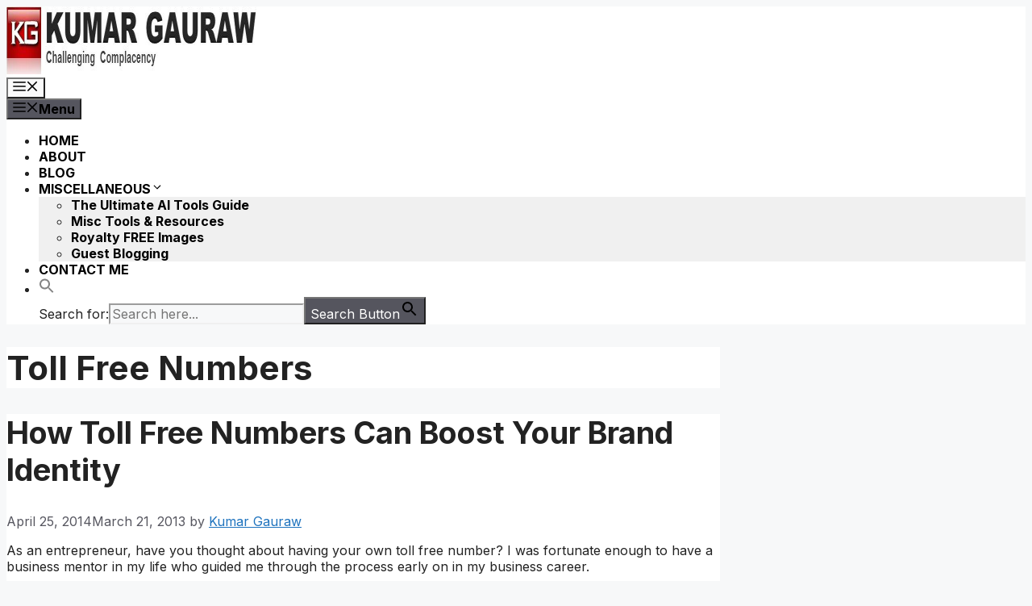

--- FILE ---
content_type: text/html; charset=UTF-8
request_url: https://www.gauraw.com/tag/toll-free-numbers/
body_size: 17771
content:
<!DOCTYPE html>
<html lang="en-US" prefix="og: https://ogp.me/ns#">
<head>
	<meta charset="UTF-8">
		<style>img:is([sizes="auto" i], [sizes^="auto," i]) { contain-intrinsic-size: 3000px 1500px }</style>
	<meta name="viewport" content="width=device-width, initial-scale=1">
<!-- Search Engine Optimization by Rank Math - https://rankmath.com/ -->
<title>Toll Free Numbers &#8211; Kumar Gauraw</title>
<meta name="robots" content="follow, noindex"/>
<meta property="og:locale" content="en_US" />
<meta property="og:type" content="article" />
<meta property="og:url" content="https://www.gauraw.com/tag/toll-free-numbers/" />
<meta property="og:site_name" content="Kumar Gauraw" />
<meta property="article:publisher" content="http://facebook.com/gauraw.page" />
<meta name="twitter:card" content="summary_large_image" />
<meta name="twitter:site" content="@kgauraw" />
<meta name="twitter:label1" content="Posts" />
<meta name="twitter:data1" content="1" />
<script type="application/ld+json" class="rank-math-schema">{"@context":"https://schema.org","@graph":[{"@type":"Person","@id":"https://www.gauraw.com/#person","name":"Krishna Worldwide Team","sameAs":["http://facebook.com/gauraw.page","https://twitter.com/kgauraw"],"image":{"@type":"ImageObject","@id":"https://www.gauraw.com/#logo","url":"https://www.gauraw.com/wp-content/uploads/2013/08/cropped-KGLogoSize45.png","contentUrl":"https://www.gauraw.com/wp-content/uploads/2013/08/cropped-KGLogoSize45.png","caption":"Kumar Gauraw","inLanguage":"en-US","width":"512","height":"512"}},{"@type":"WebSite","@id":"https://www.gauraw.com/#website","url":"https://www.gauraw.com","name":"Kumar Gauraw","publisher":{"@id":"https://www.gauraw.com/#person"},"inLanguage":"en-US"},{"@type":"CollectionPage","@id":"https://www.gauraw.com/tag/toll-free-numbers/#webpage","url":"https://www.gauraw.com/tag/toll-free-numbers/","isPartOf":{"@id":"https://www.gauraw.com/#website"},"inLanguage":"en-US"}]}</script>
<!-- /Rank Math WordPress SEO plugin -->

<link href='https://fonts.gstatic.com' crossorigin rel='preconnect' />
<link href='https://fonts.googleapis.com' crossorigin rel='preconnect' />
<link rel="alternate" type="application/rss+xml" title="Kumar Gauraw &raquo; Feed" href="https://www.gauraw.com/feed/" />
<link rel="alternate" type="application/rss+xml" title="Kumar Gauraw &raquo; Comments Feed" href="https://www.gauraw.com/comments/feed/" />
<link rel="alternate" type="application/rss+xml" title="Kumar Gauraw &raquo; Toll Free Numbers Tag Feed" href="https://www.gauraw.com/tag/toll-free-numbers/feed/" />
<script type="c731445dfa38db8f1bd44734-text/javascript">
window._wpemojiSettings = {"baseUrl":"https:\/\/s.w.org\/images\/core\/emoji\/16.0.1\/72x72\/","ext":".png","svgUrl":"https:\/\/s.w.org\/images\/core\/emoji\/16.0.1\/svg\/","svgExt":".svg","source":{"concatemoji":"https:\/\/www.gauraw.com\/wp-includes\/js\/wp-emoji-release.min.js?ver=6.8.3"}};
/*! This file is auto-generated */
!function(s,n){var o,i,e;function c(e){try{var t={supportTests:e,timestamp:(new Date).valueOf()};sessionStorage.setItem(o,JSON.stringify(t))}catch(e){}}function p(e,t,n){e.clearRect(0,0,e.canvas.width,e.canvas.height),e.fillText(t,0,0);var t=new Uint32Array(e.getImageData(0,0,e.canvas.width,e.canvas.height).data),a=(e.clearRect(0,0,e.canvas.width,e.canvas.height),e.fillText(n,0,0),new Uint32Array(e.getImageData(0,0,e.canvas.width,e.canvas.height).data));return t.every(function(e,t){return e===a[t]})}function u(e,t){e.clearRect(0,0,e.canvas.width,e.canvas.height),e.fillText(t,0,0);for(var n=e.getImageData(16,16,1,1),a=0;a<n.data.length;a++)if(0!==n.data[a])return!1;return!0}function f(e,t,n,a){switch(t){case"flag":return n(e,"\ud83c\udff3\ufe0f\u200d\u26a7\ufe0f","\ud83c\udff3\ufe0f\u200b\u26a7\ufe0f")?!1:!n(e,"\ud83c\udde8\ud83c\uddf6","\ud83c\udde8\u200b\ud83c\uddf6")&&!n(e,"\ud83c\udff4\udb40\udc67\udb40\udc62\udb40\udc65\udb40\udc6e\udb40\udc67\udb40\udc7f","\ud83c\udff4\u200b\udb40\udc67\u200b\udb40\udc62\u200b\udb40\udc65\u200b\udb40\udc6e\u200b\udb40\udc67\u200b\udb40\udc7f");case"emoji":return!a(e,"\ud83e\udedf")}return!1}function g(e,t,n,a){var r="undefined"!=typeof WorkerGlobalScope&&self instanceof WorkerGlobalScope?new OffscreenCanvas(300,150):s.createElement("canvas"),o=r.getContext("2d",{willReadFrequently:!0}),i=(o.textBaseline="top",o.font="600 32px Arial",{});return e.forEach(function(e){i[e]=t(o,e,n,a)}),i}function t(e){var t=s.createElement("script");t.src=e,t.defer=!0,s.head.appendChild(t)}"undefined"!=typeof Promise&&(o="wpEmojiSettingsSupports",i=["flag","emoji"],n.supports={everything:!0,everythingExceptFlag:!0},e=new Promise(function(e){s.addEventListener("DOMContentLoaded",e,{once:!0})}),new Promise(function(t){var n=function(){try{var e=JSON.parse(sessionStorage.getItem(o));if("object"==typeof e&&"number"==typeof e.timestamp&&(new Date).valueOf()<e.timestamp+604800&&"object"==typeof e.supportTests)return e.supportTests}catch(e){}return null}();if(!n){if("undefined"!=typeof Worker&&"undefined"!=typeof OffscreenCanvas&&"undefined"!=typeof URL&&URL.createObjectURL&&"undefined"!=typeof Blob)try{var e="postMessage("+g.toString()+"("+[JSON.stringify(i),f.toString(),p.toString(),u.toString()].join(",")+"));",a=new Blob([e],{type:"text/javascript"}),r=new Worker(URL.createObjectURL(a),{name:"wpTestEmojiSupports"});return void(r.onmessage=function(e){c(n=e.data),r.terminate(),t(n)})}catch(e){}c(n=g(i,f,p,u))}t(n)}).then(function(e){for(var t in e)n.supports[t]=e[t],n.supports.everything=n.supports.everything&&n.supports[t],"flag"!==t&&(n.supports.everythingExceptFlag=n.supports.everythingExceptFlag&&n.supports[t]);n.supports.everythingExceptFlag=n.supports.everythingExceptFlag&&!n.supports.flag,n.DOMReady=!1,n.readyCallback=function(){n.DOMReady=!0}}).then(function(){return e}).then(function(){var e;n.supports.everything||(n.readyCallback(),(e=n.source||{}).concatemoji?t(e.concatemoji):e.wpemoji&&e.twemoji&&(t(e.twemoji),t(e.wpemoji)))}))}((window,document),window._wpemojiSettings);
</script>
<link rel='stylesheet' id='wppt-frontend-css' href='https://www.gauraw.com/wp-content/plugins/wp-css3-pricing-tables/includes/assets/css/pricingtable.css?ver=6.8.3' media='all' />
<style id='wp-emoji-styles-inline-css'>

	img.wp-smiley, img.emoji {
		display: inline !important;
		border: none !important;
		box-shadow: none !important;
		height: 1em !important;
		width: 1em !important;
		margin: 0 0.07em !important;
		vertical-align: -0.1em !important;
		background: none !important;
		padding: 0 !important;
	}
</style>
<link rel='stylesheet' id='wp-block-library-css' href='https://www.gauraw.com/wp-includes/css/dist/block-library/style.min.css?ver=6.8.3' media='all' />
<style id='classic-theme-styles-inline-css'>
/*! This file is auto-generated */
.wp-block-button__link{color:#fff;background-color:#32373c;border-radius:9999px;box-shadow:none;text-decoration:none;padding:calc(.667em + 2px) calc(1.333em + 2px);font-size:1.125em}.wp-block-file__button{background:#32373c;color:#fff;text-decoration:none}
</style>
<style id='global-styles-inline-css'>
:root{--wp--preset--aspect-ratio--square: 1;--wp--preset--aspect-ratio--4-3: 4/3;--wp--preset--aspect-ratio--3-4: 3/4;--wp--preset--aspect-ratio--3-2: 3/2;--wp--preset--aspect-ratio--2-3: 2/3;--wp--preset--aspect-ratio--16-9: 16/9;--wp--preset--aspect-ratio--9-16: 9/16;--wp--preset--color--black: #000000;--wp--preset--color--cyan-bluish-gray: #abb8c3;--wp--preset--color--white: #ffffff;--wp--preset--color--pale-pink: #f78da7;--wp--preset--color--vivid-red: #cf2e2e;--wp--preset--color--luminous-vivid-orange: #ff6900;--wp--preset--color--luminous-vivid-amber: #fcb900;--wp--preset--color--light-green-cyan: #7bdcb5;--wp--preset--color--vivid-green-cyan: #00d084;--wp--preset--color--pale-cyan-blue: #8ed1fc;--wp--preset--color--vivid-cyan-blue: #0693e3;--wp--preset--color--vivid-purple: #9b51e0;--wp--preset--color--contrast: var(--contrast);--wp--preset--color--contrast-2: var(--contrast-2);--wp--preset--color--contrast-3: var(--contrast-3);--wp--preset--color--base: var(--base);--wp--preset--color--base-2: var(--base-2);--wp--preset--color--base-3: var(--base-3);--wp--preset--color--accent: var(--accent);--wp--preset--gradient--vivid-cyan-blue-to-vivid-purple: linear-gradient(135deg,rgba(6,147,227,1) 0%,rgb(155,81,224) 100%);--wp--preset--gradient--light-green-cyan-to-vivid-green-cyan: linear-gradient(135deg,rgb(122,220,180) 0%,rgb(0,208,130) 100%);--wp--preset--gradient--luminous-vivid-amber-to-luminous-vivid-orange: linear-gradient(135deg,rgba(252,185,0,1) 0%,rgba(255,105,0,1) 100%);--wp--preset--gradient--luminous-vivid-orange-to-vivid-red: linear-gradient(135deg,rgba(255,105,0,1) 0%,rgb(207,46,46) 100%);--wp--preset--gradient--very-light-gray-to-cyan-bluish-gray: linear-gradient(135deg,rgb(238,238,238) 0%,rgb(169,184,195) 100%);--wp--preset--gradient--cool-to-warm-spectrum: linear-gradient(135deg,rgb(74,234,220) 0%,rgb(151,120,209) 20%,rgb(207,42,186) 40%,rgb(238,44,130) 60%,rgb(251,105,98) 80%,rgb(254,248,76) 100%);--wp--preset--gradient--blush-light-purple: linear-gradient(135deg,rgb(255,206,236) 0%,rgb(152,150,240) 100%);--wp--preset--gradient--blush-bordeaux: linear-gradient(135deg,rgb(254,205,165) 0%,rgb(254,45,45) 50%,rgb(107,0,62) 100%);--wp--preset--gradient--luminous-dusk: linear-gradient(135deg,rgb(255,203,112) 0%,rgb(199,81,192) 50%,rgb(65,88,208) 100%);--wp--preset--gradient--pale-ocean: linear-gradient(135deg,rgb(255,245,203) 0%,rgb(182,227,212) 50%,rgb(51,167,181) 100%);--wp--preset--gradient--electric-grass: linear-gradient(135deg,rgb(202,248,128) 0%,rgb(113,206,126) 100%);--wp--preset--gradient--midnight: linear-gradient(135deg,rgb(2,3,129) 0%,rgb(40,116,252) 100%);--wp--preset--font-size--small: 13px;--wp--preset--font-size--medium: 20px;--wp--preset--font-size--large: 36px;--wp--preset--font-size--x-large: 42px;--wp--preset--spacing--20: 0.44rem;--wp--preset--spacing--30: 0.67rem;--wp--preset--spacing--40: 1rem;--wp--preset--spacing--50: 1.5rem;--wp--preset--spacing--60: 2.25rem;--wp--preset--spacing--70: 3.38rem;--wp--preset--spacing--80: 5.06rem;--wp--preset--shadow--natural: 6px 6px 9px rgba(0, 0, 0, 0.2);--wp--preset--shadow--deep: 12px 12px 50px rgba(0, 0, 0, 0.4);--wp--preset--shadow--sharp: 6px 6px 0px rgba(0, 0, 0, 0.2);--wp--preset--shadow--outlined: 6px 6px 0px -3px rgba(255, 255, 255, 1), 6px 6px rgba(0, 0, 0, 1);--wp--preset--shadow--crisp: 6px 6px 0px rgba(0, 0, 0, 1);}:where(.is-layout-flex){gap: 0.5em;}:where(.is-layout-grid){gap: 0.5em;}body .is-layout-flex{display: flex;}.is-layout-flex{flex-wrap: wrap;align-items: center;}.is-layout-flex > :is(*, div){margin: 0;}body .is-layout-grid{display: grid;}.is-layout-grid > :is(*, div){margin: 0;}:where(.wp-block-columns.is-layout-flex){gap: 2em;}:where(.wp-block-columns.is-layout-grid){gap: 2em;}:where(.wp-block-post-template.is-layout-flex){gap: 1.25em;}:where(.wp-block-post-template.is-layout-grid){gap: 1.25em;}.has-black-color{color: var(--wp--preset--color--black) !important;}.has-cyan-bluish-gray-color{color: var(--wp--preset--color--cyan-bluish-gray) !important;}.has-white-color{color: var(--wp--preset--color--white) !important;}.has-pale-pink-color{color: var(--wp--preset--color--pale-pink) !important;}.has-vivid-red-color{color: var(--wp--preset--color--vivid-red) !important;}.has-luminous-vivid-orange-color{color: var(--wp--preset--color--luminous-vivid-orange) !important;}.has-luminous-vivid-amber-color{color: var(--wp--preset--color--luminous-vivid-amber) !important;}.has-light-green-cyan-color{color: var(--wp--preset--color--light-green-cyan) !important;}.has-vivid-green-cyan-color{color: var(--wp--preset--color--vivid-green-cyan) !important;}.has-pale-cyan-blue-color{color: var(--wp--preset--color--pale-cyan-blue) !important;}.has-vivid-cyan-blue-color{color: var(--wp--preset--color--vivid-cyan-blue) !important;}.has-vivid-purple-color{color: var(--wp--preset--color--vivid-purple) !important;}.has-black-background-color{background-color: var(--wp--preset--color--black) !important;}.has-cyan-bluish-gray-background-color{background-color: var(--wp--preset--color--cyan-bluish-gray) !important;}.has-white-background-color{background-color: var(--wp--preset--color--white) !important;}.has-pale-pink-background-color{background-color: var(--wp--preset--color--pale-pink) !important;}.has-vivid-red-background-color{background-color: var(--wp--preset--color--vivid-red) !important;}.has-luminous-vivid-orange-background-color{background-color: var(--wp--preset--color--luminous-vivid-orange) !important;}.has-luminous-vivid-amber-background-color{background-color: var(--wp--preset--color--luminous-vivid-amber) !important;}.has-light-green-cyan-background-color{background-color: var(--wp--preset--color--light-green-cyan) !important;}.has-vivid-green-cyan-background-color{background-color: var(--wp--preset--color--vivid-green-cyan) !important;}.has-pale-cyan-blue-background-color{background-color: var(--wp--preset--color--pale-cyan-blue) !important;}.has-vivid-cyan-blue-background-color{background-color: var(--wp--preset--color--vivid-cyan-blue) !important;}.has-vivid-purple-background-color{background-color: var(--wp--preset--color--vivid-purple) !important;}.has-black-border-color{border-color: var(--wp--preset--color--black) !important;}.has-cyan-bluish-gray-border-color{border-color: var(--wp--preset--color--cyan-bluish-gray) !important;}.has-white-border-color{border-color: var(--wp--preset--color--white) !important;}.has-pale-pink-border-color{border-color: var(--wp--preset--color--pale-pink) !important;}.has-vivid-red-border-color{border-color: var(--wp--preset--color--vivid-red) !important;}.has-luminous-vivid-orange-border-color{border-color: var(--wp--preset--color--luminous-vivid-orange) !important;}.has-luminous-vivid-amber-border-color{border-color: var(--wp--preset--color--luminous-vivid-amber) !important;}.has-light-green-cyan-border-color{border-color: var(--wp--preset--color--light-green-cyan) !important;}.has-vivid-green-cyan-border-color{border-color: var(--wp--preset--color--vivid-green-cyan) !important;}.has-pale-cyan-blue-border-color{border-color: var(--wp--preset--color--pale-cyan-blue) !important;}.has-vivid-cyan-blue-border-color{border-color: var(--wp--preset--color--vivid-cyan-blue) !important;}.has-vivid-purple-border-color{border-color: var(--wp--preset--color--vivid-purple) !important;}.has-vivid-cyan-blue-to-vivid-purple-gradient-background{background: var(--wp--preset--gradient--vivid-cyan-blue-to-vivid-purple) !important;}.has-light-green-cyan-to-vivid-green-cyan-gradient-background{background: var(--wp--preset--gradient--light-green-cyan-to-vivid-green-cyan) !important;}.has-luminous-vivid-amber-to-luminous-vivid-orange-gradient-background{background: var(--wp--preset--gradient--luminous-vivid-amber-to-luminous-vivid-orange) !important;}.has-luminous-vivid-orange-to-vivid-red-gradient-background{background: var(--wp--preset--gradient--luminous-vivid-orange-to-vivid-red) !important;}.has-very-light-gray-to-cyan-bluish-gray-gradient-background{background: var(--wp--preset--gradient--very-light-gray-to-cyan-bluish-gray) !important;}.has-cool-to-warm-spectrum-gradient-background{background: var(--wp--preset--gradient--cool-to-warm-spectrum) !important;}.has-blush-light-purple-gradient-background{background: var(--wp--preset--gradient--blush-light-purple) !important;}.has-blush-bordeaux-gradient-background{background: var(--wp--preset--gradient--blush-bordeaux) !important;}.has-luminous-dusk-gradient-background{background: var(--wp--preset--gradient--luminous-dusk) !important;}.has-pale-ocean-gradient-background{background: var(--wp--preset--gradient--pale-ocean) !important;}.has-electric-grass-gradient-background{background: var(--wp--preset--gradient--electric-grass) !important;}.has-midnight-gradient-background{background: var(--wp--preset--gradient--midnight) !important;}.has-small-font-size{font-size: var(--wp--preset--font-size--small) !important;}.has-medium-font-size{font-size: var(--wp--preset--font-size--medium) !important;}.has-large-font-size{font-size: var(--wp--preset--font-size--large) !important;}.has-x-large-font-size{font-size: var(--wp--preset--font-size--x-large) !important;}
:where(.wp-block-post-template.is-layout-flex){gap: 1.25em;}:where(.wp-block-post-template.is-layout-grid){gap: 1.25em;}
:where(.wp-block-columns.is-layout-flex){gap: 2em;}:where(.wp-block-columns.is-layout-grid){gap: 2em;}
:root :where(.wp-block-pullquote){font-size: 1.5em;line-height: 1.6;}
</style>
<link rel='stylesheet' id='tplp_style-css' href='https://www.gauraw.com/wp-content/plugins/tabs-widget-popular-posts-and-latest-posts/inc/style.css?ver=6.8.3' media='all' />
<link rel='stylesheet' id='ivory-search-styles-css' href='https://www.gauraw.com/wp-content/plugins/add-search-to-menu/public/css/ivory-search.min.css?ver=5.5.12' media='all' />
<link rel='stylesheet' id='generate-style-css' href='https://www.gauraw.com/wp-content/themes/generatepress/assets/css/main.min.css?ver=3.6.0' media='all' />
<style id='generate-style-inline-css'>
body{background-color:var(--base-2);color:var(--contrast);}a{color:var(--accent);}a{text-decoration:underline;}.entry-title a, .site-branding a, a.button, .wp-block-button__link, .main-navigation a{text-decoration:none;}a:hover, a:focus, a:active{color:var(--contrast);}.grid-container{max-width:1280px;}.wp-block-group__inner-container{max-width:1280px;margin-left:auto;margin-right:auto;}.site-header .header-image{width:310px;}:root{--contrast:#222222;--contrast-2:#575760;--contrast-3:#b2b2be;--base:#f0f0f0;--base-2:#f7f8f9;--base-3:#ffffff;--accent:#1e73be;}:root .has-contrast-color{color:var(--contrast);}:root .has-contrast-background-color{background-color:var(--contrast);}:root .has-contrast-2-color{color:var(--contrast-2);}:root .has-contrast-2-background-color{background-color:var(--contrast-2);}:root .has-contrast-3-color{color:var(--contrast-3);}:root .has-contrast-3-background-color{background-color:var(--contrast-3);}:root .has-base-color{color:var(--base);}:root .has-base-background-color{background-color:var(--base);}:root .has-base-2-color{color:var(--base-2);}:root .has-base-2-background-color{background-color:var(--base-2);}:root .has-base-3-color{color:var(--base-3);}:root .has-base-3-background-color{background-color:var(--base-3);}:root .has-accent-color{color:var(--accent);}:root .has-accent-background-color{background-color:var(--accent);}h1{font-family:inherit;font-weight:700;font-size:42px;}.main-navigation a, .main-navigation .menu-toggle, .main-navigation .menu-bar-items{font-weight:bold;font-style:normal;font-size:16px;}h2{font-family:inherit;font-weight:700;font-size:38px;}body, button, input, select, textarea{font-family:Inter, sans-serif;font-size:16px;}h3{font-family:inherit;font-size:32px;}h4{font-family:inherit;}.top-bar{background-color:#636363;color:#ffffff;}.top-bar a{color:#ffffff;}.top-bar a:hover{color:#303030;}.site-header{background-color:var(--base-3);}.main-title a,.main-title a:hover{color:var(--contrast);}.site-description{color:var(--contrast-2);}.mobile-menu-control-wrapper .menu-toggle,.mobile-menu-control-wrapper .menu-toggle:hover,.mobile-menu-control-wrapper .menu-toggle:focus,.has-inline-mobile-toggle #site-navigation.toggled{background-color:rgba(0, 0, 0, 0.02);}.main-navigation,.main-navigation ul ul{background-color:var(--base-3);}.main-navigation .main-nav ul li a, .main-navigation .menu-toggle, .main-navigation .menu-bar-items{color:#000000;}.main-navigation .main-nav ul li:not([class*="current-menu-"]):hover > a, .main-navigation .main-nav ul li:not([class*="current-menu-"]):focus > a, .main-navigation .main-nav ul li.sfHover:not([class*="current-menu-"]) > a, .main-navigation .menu-bar-item:hover > a, .main-navigation .menu-bar-item.sfHover > a{color:#c20d0d;}button.menu-toggle:hover,button.menu-toggle:focus{color:#000000;}.main-navigation .main-nav ul li[class*="current-menu-"] > a{color:#bd0d0a;}.navigation-search input[type="search"],.navigation-search input[type="search"]:active, .navigation-search input[type="search"]:focus, .main-navigation .main-nav ul li.search-item.active > a, .main-navigation .menu-bar-items .search-item.active > a{color:#c20d0d;}.main-navigation ul ul{background-color:var(--base);}.separate-containers .inside-article, .separate-containers .comments-area, .separate-containers .page-header, .one-container .container, .separate-containers .paging-navigation, .inside-page-header{background-color:var(--base-3);}.entry-title a{color:var(--contrast);}.entry-title a:hover{color:var(--contrast-2);}.entry-meta{color:var(--contrast-2);}.sidebar .widget{background-color:var(--base-3);}.footer-widgets{background-color:var(--base-3);}.site-info{background-color:var(--base-3);}input[type="text"],input[type="email"],input[type="url"],input[type="password"],input[type="search"],input[type="tel"],input[type="number"],textarea,select{color:var(--contrast);background-color:var(--base-2);border-color:var(--base);}input[type="text"]:focus,input[type="email"]:focus,input[type="url"]:focus,input[type="password"]:focus,input[type="search"]:focus,input[type="tel"]:focus,input[type="number"]:focus,textarea:focus,select:focus{color:var(--contrast);background-color:var(--base-2);border-color:var(--contrast-3);}button,html input[type="button"],input[type="reset"],input[type="submit"],a.button,a.wp-block-button__link:not(.has-background){color:#ffffff;background-color:#55555e;}button:hover,html input[type="button"]:hover,input[type="reset"]:hover,input[type="submit"]:hover,a.button:hover,button:focus,html input[type="button"]:focus,input[type="reset"]:focus,input[type="submit"]:focus,a.button:focus,a.wp-block-button__link:not(.has-background):active,a.wp-block-button__link:not(.has-background):focus,a.wp-block-button__link:not(.has-background):hover{color:#ffffff;background-color:#3f4047;}a.generate-back-to-top{background-color:rgba( 0,0,0,0.4 );color:#ffffff;}a.generate-back-to-top:hover,a.generate-back-to-top:focus{background-color:rgba( 0,0,0,0.6 );color:#ffffff;}:root{--gp-search-modal-bg-color:var(--base-3);--gp-search-modal-text-color:var(--contrast);--gp-search-modal-overlay-bg-color:rgba(0,0,0,0.2);}@media (max-width:768px){.main-navigation .menu-bar-item:hover > a, .main-navigation .menu-bar-item.sfHover > a{background:none;color:#000000;}}.nav-below-header .main-navigation .inside-navigation.grid-container, .nav-above-header .main-navigation .inside-navigation.grid-container{padding:0px 20px 0px 20px;}.site-main .wp-block-group__inner-container{padding:40px;}.separate-containers .paging-navigation{padding-top:20px;padding-bottom:20px;}.entry-content .alignwide, body:not(.no-sidebar) .entry-content .alignfull{margin-left:-40px;width:calc(100% + 80px);max-width:calc(100% + 80px);}.rtl .menu-item-has-children .dropdown-menu-toggle{padding-left:20px;}.rtl .main-navigation .main-nav ul li.menu-item-has-children > a{padding-right:20px;}@media (max-width:768px){.separate-containers .inside-article, .separate-containers .comments-area, .separate-containers .page-header, .separate-containers .paging-navigation, .one-container .site-content, .inside-page-header{padding:30px;}.site-main .wp-block-group__inner-container{padding:30px;}.inside-top-bar{padding-right:30px;padding-left:30px;}.inside-header{padding-right:30px;padding-left:30px;}.widget-area .widget{padding-top:30px;padding-right:30px;padding-bottom:30px;padding-left:30px;}.footer-widgets-container{padding-top:30px;padding-right:30px;padding-bottom:30px;padding-left:30px;}.inside-site-info{padding-right:30px;padding-left:30px;}.entry-content .alignwide, body:not(.no-sidebar) .entry-content .alignfull{margin-left:-30px;width:calc(100% + 60px);max-width:calc(100% + 60px);}.one-container .site-main .paging-navigation{margin-bottom:20px;}}/* End cached CSS */.is-right-sidebar{width:30%;}.is-left-sidebar{width:30%;}.site-content .content-area{width:70%;}@media (max-width:768px){.main-navigation .menu-toggle,.sidebar-nav-mobile:not(#sticky-placeholder){display:block;}.main-navigation ul,.gen-sidebar-nav,.main-navigation:not(.slideout-navigation):not(.toggled) .main-nav > ul,.has-inline-mobile-toggle #site-navigation .inside-navigation > *:not(.navigation-search):not(.main-nav){display:none;}.nav-align-right .inside-navigation,.nav-align-center .inside-navigation{justify-content:space-between;}.has-inline-mobile-toggle .mobile-menu-control-wrapper{display:flex;flex-wrap:wrap;}.has-inline-mobile-toggle .inside-header{flex-direction:row;text-align:left;flex-wrap:wrap;}.has-inline-mobile-toggle .header-widget,.has-inline-mobile-toggle #site-navigation{flex-basis:100%;}.nav-float-left .has-inline-mobile-toggle #site-navigation{order:10;}}
</style>
<link crossorigin="anonymous" rel='stylesheet' id='generate-google-fonts-css' href='https://fonts.googleapis.com/css?family=Inter%3A100%2C200%2C300%2Cregular%2C500%2C600%2C700%2C800%2C900&#038;display=auto&#038;ver=3.6.0' media='all' />
<link rel='stylesheet' id='sib-front-css-css' href='https://www.gauraw.com/wp-content/plugins/mailin/css/mailin-front.css?ver=6.8.3' media='all' />
<link rel='stylesheet' id='afg_colorbox_css-css' href='https://www.gauraw.com/wp-content/plugins/awesome-flickr-gallery-plugin/colorbox/colorbox.css?ver=6.8.3' media='all' />
<link rel='stylesheet' id='afg_css-css' href='https://www.gauraw.com/wp-content/plugins/awesome-flickr-gallery-plugin/afg.css?ver=6.8.3' media='all' />
<script src="https://www.gauraw.com/wp-includes/js/jquery/jquery.min.js?ver=3.7.1" id="jquery-core-js" type="c731445dfa38db8f1bd44734-text/javascript"></script>
<script src="https://www.gauraw.com/wp-includes/js/jquery/jquery-migrate.min.js?ver=3.4.1" id="jquery-migrate-js" type="c731445dfa38db8f1bd44734-text/javascript"></script>
<script id="sib-front-js-js-extra" type="c731445dfa38db8f1bd44734-text/javascript">
var sibErrMsg = {"invalidMail":"Please fill out valid email address","requiredField":"Please fill out required fields","invalidDateFormat":"Please fill out valid date format","invalidSMSFormat":"Please fill out valid phone number"};
var ajax_sib_front_object = {"ajax_url":"https:\/\/www.gauraw.com\/wp-admin\/admin-ajax.php","ajax_nonce":"cd78046a47","flag_url":"https:\/\/www.gauraw.com\/wp-content\/plugins\/mailin\/img\/flags\/"};
</script>
<script src="https://www.gauraw.com/wp-content/plugins/mailin/js/mailin-front.js?ver=1762479416" id="sib-front-js-js" type="c731445dfa38db8f1bd44734-text/javascript"></script>
<script src="https://www.gauraw.com/wp-content/plugins/awesome-flickr-gallery-plugin/colorbox/jquery.colorbox-min.js?ver=6.8.3" id="afg_colorbox_script-js" type="c731445dfa38db8f1bd44734-text/javascript"></script>
<script src="https://www.gauraw.com/wp-content/plugins/awesome-flickr-gallery-plugin/colorbox/mycolorbox.js?ver=6.8.3" id="afg_colorbox_js-js" type="c731445dfa38db8f1bd44734-text/javascript"></script>
<link rel="https://api.w.org/" href="https://www.gauraw.com/wp-json/" /><link rel="alternate" title="JSON" type="application/json" href="https://www.gauraw.com/wp-json/wp/v2/tags/3019" /><link rel="EditURI" type="application/rsd+xml" title="RSD" href="https://www.gauraw.com/xmlrpc.php?rsd" />
<meta name="generator" content="WordPress 6.8.3" />
<style type="text/css">/* Start writing your custom CSS here */</style><!-- Google tag (gtag.js) -->
<script async src="https://www.googletagmanager.com/gtag/js?id=G-MMBT2HBB7Z" type="c731445dfa38db8f1bd44734-text/javascript"></script>
<script type="c731445dfa38db8f1bd44734-text/javascript">
  window.dataLayer = window.dataLayer || [];
  function gtag(){dataLayer.push(arguments);}
  gtag('js', new Date());
  gtag('config', 'G-MMBT2HBB7Z');
</script>
<!-- There is no amphtml version available for this URL. --><link rel="icon" href="https://www.gauraw.com/wp-content/uploads/2013/08/cropped-KGLogoSize45-32x32.png" sizes="32x32" />
<link rel="icon" href="https://www.gauraw.com/wp-content/uploads/2013/08/cropped-KGLogoSize45-192x192.png" sizes="192x192" />
<link rel="apple-touch-icon" href="https://www.gauraw.com/wp-content/uploads/2013/08/cropped-KGLogoSize45-180x180.png" />
<meta name="msapplication-TileImage" content="https://www.gauraw.com/wp-content/uploads/2013/08/cropped-KGLogoSize45-270x270.png" />
		<style id="wp-custom-css">
			/* ========================================
   ENHANCED CSS - UPDATED VERSION
   
   This version has stronger specificity to override
   your WordPress theme's default styling.
   
   INSTALLATION:
   1. Go to: Appearance → Customize → Additional CSS
   2. DELETE the old CSS you pasted before
   3. Paste ALL of this NEW CSS instead
   4. Click "Publish"
   ======================================== */
.page-id-652 .entry-title,.page-id-7591 .entry-title, .page-id-4779 .entry-title, .page-id-7530 .entry-title {
        display: none;
    }
.page-id-7591 .featured-image {
        display: none;
    }
/* Reset and base styling */
.ai-tools-container,
.ai-tools-container * {
    box-sizing: border-box !important;
}

.ai-tools-container {
    font-family: -apple-system, BlinkMacSystemFont, 'Segoe UI', Roboto, 'Helvetica Neue', Arial, sans-serif !important;
    line-height: 1.6 !important;
    padding: 0px !important;
    margin: 0 !important;
}

.ai-tools-container .container {
    max-width: 1200px !important;
    margin: 0 auto !important;
    background: white !important;
    border-radius: 20px !important;
    box-shadow: 0 20px 60px rgba(0,0,0,0.3) !important;
    overflow: hidden !important;
    padding: 0 !important;
}

.ai-tools-container header {
    background: linear-gradient(135deg, #667eea 0%, #764ba2 100%) !important;
    color: white !important;
    padding: 60px 40px !important;
    text-align: center !important;
    margin: 0 !important;
    border: none !important;
}

.ai-tools-container header h1 {
    font-size: 3em !important;
    margin-bottom: 20px !important;
    text-shadow: 2px 2px 4px rgba(0,0,0,0.2) !important;
    color: white !important;
    font-weight: 700 !important;
    line-height: 1.2 !important;
}

.ai-tools-container header p {
    font-size: 1.3em !important;
    opacity: 0.95 !important;
    max-width: 800px !important;
    margin: 0 auto !important;
    color: white !important;
    line-height: 1.6 !important;
}

.ai-tools-container .intro {
    padding: 60px 40px !important;
    background: linear-gradient(to bottom, #f7fafc, white) !important;
    margin: 0 !important;
}

.ai-tools-container .intro h2 {
    font-size: 2em !important;
    color: #667eea !important;
    margin-bottom: 20px !important;
    font-weight: 700 !important;
}

.ai-tools-container .intro p {
    font-size: 1.1em !important;
    line-height: 1.8 !important;
    margin-bottom: 15px !important;
    color: #2d3748 !important;
}

.ai-tools-container .table-of-contents {
    background: #f7fafc !important;
    padding: 40px !important;
    margin: 0 40px 40px !important;
    border-radius: 15px !important;
    border-left: 5px solid #667eea !important;
}

.ai-tools-container .table-of-contents h2 {
    color: #2d3748 !important;
    margin-bottom: 20px !important;
    font-size: 1.8em !important;
    font-weight: 700 !important;
}

.ai-tools-container .toc-list {
    list-style: none !important;
    display: grid !important;
    grid-template-columns: repeat(auto-fit, minmax(300px, 1fr)) !important;
    gap: 15px !important;
    padding: 0 !important;
    margin: 0 !important;
}

.ai-tools-container .toc-list li {
    list-style: none !important;
    margin: 0 !important;
    padding: 0 !important;
}

.ai-tools-container .toc-list li a {
    display: block !important;
    padding: 15px 20px !important;
    background: white !important;
    color: #667eea !important;
    text-decoration: none !important;
    border-radius: 10px !important;
    font-weight: 600 !important;
    transition: all 0.3s ease !important;
    border: 2px solid transparent !important;
}

.ai-tools-container .toc-list li a:hover {
    background: #667eea !important;
    color: white !important;
    border-color: #764ba2 !important;
    transform: translateX(10px) !important;
    text-decoration: none !important;
}

.ai-tools-container .content {
    padding: 0 40px 60px !important;
}

.ai-tools-container .category {
    margin-bottom: 80px !important;
}

.ai-tools-container .category-header {
    text-align: center !important;
    margin-bottom: 50px !important;
}

.ai-tools-container .category-header h2 {
    font-size: 2.5em !important;
    color: #2d3748 !important;
    margin-bottom: 15px !important;
    font-weight: 700 !important;
}

.ai-tools-container .category-description {
    font-size: 1.2em !important;
    color: #4a5568 !important;
    max-width: 800px !important;
    margin: 0 auto !important;
    line-height: 1.6 !important;
}

.ai-tools-container .tool-card {
    background: white !important;
    border: 2px solid #e2e8f0 !important;
    border-radius: 15px !important;
    padding: 30px !important;
    margin-bottom: 30px !important;
    transition: all 0.3s ease !important;
    box-shadow: 0 4px 6px rgba(0,0,0,0.05) !important;
}

.ai-tools-container .tool-card:hover {
    border-color: #667eea !important;
    box-shadow: 0 10px 30px rgba(102,126,234,0.15) !important;
    transform: translateY(-5px) !important;
}

.ai-tools-container .tool-header {
    display: flex !important;
    justify-content: space-between !important;
    align-items: center !important;
    margin-bottom: 20px !important;
    flex-wrap: wrap !important;
    gap: 15px !important;
}

.ai-tools-container .tool-name {
    font-size: 2em !important;
    color: #667eea !important;
    font-weight: 700 !important;
    margin: 0 !important;
    line-height: 1.2 !important;
}

.ai-tools-container .badge {
    padding: 8px 16px !important;
    border-radius: 20px !important;
    font-size: 0.85em !important;
    font-weight: 600 !important;
    text-transform: uppercase !important;
    letter-spacing: 0.5px !important;
    display: inline-block !important;
    margin: 0 5px !important;
    border: none !important;
}

.ai-tools-container .badge-new {
    background: linear-gradient(135deg, #667eea, #764ba2) !important;
    color: white !important;
}

.ai-tools-container .badge-free {
    background: #48bb78 !important;
    color: white !important;
}

.ai-tools-container .badge-premium {
    background: #f6ad55 !important;
    color: white !important;
}

.ai-tools-container .badge-updated {
    background: #4299e1 !important;
    color: white !important;
}

.ai-tools-container .tool-description {
    font-size: 1.1em !important;
    line-height: 1.8 !important;
    color: #4a5568 !important;
    margin-bottom: 25px !important;
}

.ai-tools-container .features,
.ai-tools-container .pros-cons,
.ai-tools-container .pricing,
.ai-tools-container .use-cases {
    margin-top: 25px !important;
}

.ai-tools-container .features h4,
.ai-tools-container .pros-cons h4,
.ai-tools-container .pricing h4,
.ai-tools-container .use-cases h4 {
    color: #2d3748 !important;
    font-size: 1.2em !important;
    margin-bottom: 15px !important;
    display: flex !important;
    align-items: center !important;
    gap: 8px !important;
    font-weight: 700 !important;
}

.ai-tools-container .features ul,
.ai-tools-container .pros ul,
.ai-tools-container .cons ul {
    list-style: none !important;
    padding-left: 0 !important;
    margin: 0 !important;
}

.ai-tools-container .features li,
.ai-tools-container .pros li,
.ai-tools-container .cons li {
    padding: 8px 0 8px 30px !important;
    position: relative !important;
    line-height: 1.6 !important;
    list-style: none !important;
    margin: 0 !important;
}

.ai-tools-container .features li:before {
    content: "→" !important;
    position: absolute !important;
    left: 0 !important;
    color: #667eea !important;
    font-weight: bold !important;
}

.ai-tools-container .pros-cons {
    display: grid !important;
    grid-template-columns: repeat(auto-fit, minmax(250px, 1fr)) !important;
    gap: 20px !important;
}

.ai-tools-container .pros {
    background: #f0fff4 !important;
    padding: 20px !important;
    border-radius: 10px !important;
    border-left: 4px solid #48bb78 !important;
    border-top: none !important;
    border-right: none !important;
    border-bottom: none !important;
}

.ai-tools-container .cons {
    background: #fff5f5 !important;
    padding: 20px !important;
    border-radius: 10px !important;
    border-left: 4px solid #f56565 !important;
    border-top: none !important;
    border-right: none !important;
    border-bottom: none !important;
}

.ai-tools-container .pros li:before {
    content: "✓" !important;
    color: #48bb78 !important;
}

.ai-tools-container .cons li:before {
    content: "✗" !important;
    color: #f56565 !important;
}

.ai-tools-container .pros h4,
.ai-tools-container .cons h4 {
    margin-top: 0 !important;
}

.ai-tools-container .pricing-details {
    background: #edf2f7 !important;
    padding: 20px !important;
    border-radius: 10px !important;
    line-height: 2 !important;
    border: none !important;
}

.ai-tools-container .pricing-details strong {
    color: #667eea !important;
    font-weight: 700 !important;
}

.ai-tools-container .use-cases p {
    background: #fef5e7 !important;
    padding: 20px !important;
    border-radius: 10px !important;
    line-height: 1.8 !important;
    margin: 0 !important;
}

.ai-tools-container .cta-button {
    display: inline-block !important;
    margin-top: 20px !important;
    padding: 15px 30px !important;
    background: linear-gradient(135deg, #667eea, #764ba2) !important;
    color: white !important;
    text-decoration: none !important;
    border-radius: 30px !important;
    font-weight: 600 !important;
    transition: all 0.3s ease !important;
    box-shadow: 0 4px 15px rgba(102,126,234,0.4) !important;
    border: none !important;
}

.ai-tools-container .cta-button:hover,
.ai-tools-container .cta-button:focus,
.ai-tools-container .cta-button:visited {
    transform: translateY(-2px) !important;
    box-shadow: 0 6px 20px rgba(102,126,234,0.6) !important;
    color: white !important;
    text-decoration: none !important;
    background: linear-gradient(135deg, #667eea, #764ba2) !important;
}

.ai-tools-container footer {
    background: #2d3748 !important;
    color: white !important;
    padding: 40px !important;
    text-align: center !important;
    margin: 0 !important;
    border: none !important;
}

.ai-tools-container footer p {
    margin-bottom: 10px !important;
    color: white !important;
}

/* Inline styles for colored boxes */
.ai-tools-container div[style*="background: linear-gradient"] {
    padding: 60px 40px !important;
    border-radius: 15px !important;
    margin: 60px 0 !important;
}

.ai-tools-container div[style*="background: #f7fafc"] {
    padding: 40px !important;
    border-radius: 15px !important;
    margin: 40px 0 !important;
}

/* Mobile responsive */
@media (max-width: 768px) {
    .ai-tools-container header h1 {
        font-size: 2em !important;
    }
    
    .ai-tools-container header p {
        font-size: 1em !important;
    }
    
    .ai-tools-container .intro,
    .ai-tools-container .content,
    .ai-tools-container .table-of-contents {
        padding: 30px 20px !important;
    }
    
    .ai-tools-container .category-header h2 {
        font-size: 1.8em !important;
    }
    
    .ai-tools-container .tool-name {
        font-size: 1.5em !important;
    }
    
    .ai-tools-container .toc-list {
        grid-template-columns: 1fr !important;
    }
}

/* ========================================
   ADDITIONAL FIX FOR PROS/CONS LAYOUT
   Add this to the BOTTOM of your existing CSS
   ======================================== */

/* Force grid layout for pros/cons */
.ai-tools-container .pros-cons {
    display: grid !important;
    grid-template-columns: 1fr 1fr !important;
    gap: 20px !important;
    width: 100% !important;
}

/* Ensure pros and cons boxes take full width */
.ai-tools-container .pros,
.ai-tools-container .cons {
    width: 100% !important;
    max-width: 100% !important;
    flex: none !important;
    display: block !important;
}

/* Override any float or positioning */
.ai-tools-container .pros-cons > *,
.ai-tools-container .pros-cons .pros,
.ai-tools-container .pros-cons .cons {
    float: none !important;
    position: relative !important;
    margin: 0 !important;
}

/* Mobile: stack vertically */
@media (max-width: 768px) {
    .ai-tools-container .pros-cons {
        grid-template-columns: 1fr !important;
    }
}

/* AI Tools Guide Landing Page - WordPress Custom CSS */
/* Add this to: Appearance > Customize > Additional CSS */

.ai-guide-container {
    max-width: 900px;
    margin: 0 auto;
    padding:0px;
}

.ai-guide-hero {
    background: linear-gradient(135deg, #ffffb3 0%, #c3cfe2 100%);
    padding: 60px 40px;
    border-radius: 12px;
    margin: -20px 0;
    box-shadow: 0 4px 6px rgba(0,0,0,0.05);
    text-align: center;
}

.ai-guide-hero h1 {
    font-size: 2.5rem;
    line-height: 1.2;
    margin-bottom: 20px;
    color: #1a1a1a;
}

.ai-guide-subhead {
    font-size: 1.3rem;
    color: #666;
    margin-bottom: 30px;
    font-weight: 400;
}

.ai-guide-cta-box {
    background: #f0f7ff;
    padding: 40px;
    border-radius: 8px;
    margin: 40px 0;
    border: 2px solid #3b82f6;
}
/* Brevo Form Styling - Compact & Mobile Responsive */
.ai-guide-cta-box .sib-form {
    max-width: 600px;
    margin: 0 auto;
}

.ai-guide-cta-box .sib-form-block {
    margin-bottom: 12px !important;
}

.ai-guide-cta-box .sib-form-block label {
    display: none !important; /* Hide labels, use placeholders instead */
}

.ai-guide-cta-box input[type="text"],
.ai-guide-cta-box input[type="email"] {
    width: 100% !important;
    padding: 10px 10px !important;
    font-size: 16px !important;
    border: 2px solid #ddd !important;
    border-radius: 6px !important;
    margin-bottom: 0px !important;
	background:#ffffff !important;
}

/* Name fields side-by-side on desktop */
.ai-guide-cta-box .sib-form-block:has(input[name="FIRSTNAME"]),
.ai-guide-cta-box .sib-form-block:has(input[name="LASTNAME"]) {
    display: inline-block;
    width: calc(50% - 5px) !important;
}

.ai-guide-cta-box .sib-form-block:has(input[name="FIRSTNAME"]) {
    margin-right: 10px;
}

/* Submit button styling */
.ai-guide-cta-box button[type="submit"],
.ai-guide-cta-box input[type="submit"] {
    background: #940313 !important;
    color: white !important;
    padding: 14px 40px !important;
    font-size: 16px !important;
    font-weight: 600 !important;
    border: none !important;
    border-radius: 6px !important;
    cursor: pointer !important;
    width: 100% !important;
    margin-top: 10px !important;
}

.ai-guide-cta-box button[type="submit"]:hover {
    background: #2563eb !important;
}

/* Mobile: Stack name fields vertically */
@media (max-width: 600px) {
    .ai-guide-cta-box .sib-form-block:has(input[name="FIRSTNAME"]),
    .ai-guide-cta-box .sib-form-block:has(input[name="LASTNAME"]) {
        display: block !important;
        width: 100% !important;
        margin-right: 0 !important;
    }
}
/* Style Brevo forms in both CTA boxes */
.ai-guide-section .sib-form {
    max-width: 600px;
    margin: 0 auto;
}

.ai-guide-section .sib-form-block {
    margin-bottom: 12px !important;
}

.ai-guide-section .sib-form-block label {
    display: none !important;
}

.ai-guide-section input[type="text"],
.ai-guide-section input[type="email"] {
    width: 100% !important;
    padding: 14px 20px !important;
    font-size: 16px !important;
    border: 2px solid #ddd !important;
    border-radius: 6px !important;
    margin-bottom: 10px !important;
}

.ai-guide-section .sib-form-block:has(input[name="FIRSTNAME"]),
.ai-guide-section .sib-form-block:has(input[name="LASTNAME"]) {
    display: inline-block;
    width: calc(50% - 5px) !important;
}

.ai-guide-section .sib-form-block:has(input[name="FIRSTNAME"]) {
    margin-right: 10px;
}

.ai-guide-section button[type="submit"],
.ai-guide-section input[type="submit"] {
    background: #940313 !important;
    color: white !important;
    padding: 10px 10px !important;
    font-size: 16px !important;
    font-weight: 600 !important;
    border: none !important;
    border-radius: 6px !important;
    cursor: pointer !important;
    width: 100% !important;
    margin-top: 10px !important;
}

.ai-guide-section button[type="submit"]:hover {
    background: #2563eb !important;
}

@media (max-width: 600px) {
    .ai-guide-section .sib-form-block:has(input[name="FIRSTNAME"]),
    .ai-guide-section .sib-form-block:has(input[name="LASTNAME"]) {
        display: block !important;
        width: 100% !important;
        margin-right: 0 !important;
    }
}


.ai-guide-btn {
    background: #3b82f6;
    color: white;
    padding: 14px 32px;
    font-size: 16px;
    font-weight: 600;
    border: none;
    border-radius: 6px;
    cursor: pointer;
    transition: background 0.3s;
}

.ai-guide-btn:hover {
    background: #2563eb;
}

.ai-guide-trust-line {
    font-size: 0.9rem;
    color: #666;
    margin-top: 15px;
}

.ai-guide-section {
    background: white;
    padding: 50px 40px;
    margin: 30px 0;
    border-radius: 12px;
    box-shadow: 0 4px 6px rgba(0,0,0,0.05);
}

.ai-guide-section h2 {
    font-size: 2rem;
    margin-bottom: 20px;
    color: #1a1a1a;
}

.ai-guide-problem-list {
    list-style: none;
    margin: 30px 0;
    padding: 0;
}

.ai-guide-problem-list li {
    padding: 15px 0;
    padding-left: 30px;
    position: relative;
    font-size: 1.1rem;
    line-height: 1.8;
}

.ai-guide-problem-list li:before {
    content: "❌";
    position: absolute;
    left: 0;
}

.ai-guide-solution-list {
    list-style: none;
    margin: 30px 0;
    padding: 0;
}

.ai-guide-solution-list li {
    padding: 15px 0;
    padding-left: 30px;
    position: relative;
    font-size: 1.1rem;
    line-height: 1.8;
}

.ai-guide-solution-list li:before {
    content: "✓";
    position: absolute;
    left: 0;
    color: #10b981;
    font-weight: bold;
}

.ai-guide-stats {
    display: grid;
    grid-template-columns: repeat(auto-fit, minmax(200px, 1fr));
    gap: 30px;
    margin: 40px 0;
}

.ai-guide-stat {
    text-align: center;
}

.ai-guide-stat-number {
    font-size: 3rem;
    font-weight: bold;
    color: #3b82f6;
    display: block;
}

.ai-guide-stat-label {
    font-size: 1rem;
    color: #666;
}

.ai-guide-chapters {
    background: #f9fafb;
    padding: 30px;
    border-radius: 8px;
    margin: 30px 0;
}

.ai-guide-chapter-item {
    padding: 15px 0;
    border-bottom: 1px solid #e5e7eb;
    font-size: 1.05rem;
}

.ai-guide-chapter-item:last-child {
    border-bottom: none;
}

.ai-guide-author {
    display: flex;
    align-items: center;
    gap: 20px;
    margin: 40px 0;
    padding: 30px;
    background: #ded7af;
    border-radius: 8px;
}

.ai-guide-author h3 {
    margin-bottom: 10px;
}

.ai-guide-highlight {
    background: #fef3c7;
    padding: 2px 6px;
    border-radius: 3px;
}

/* Mobile Responsive */
@media (max-width: 600px) {
    .ai-guide-hero h1 {
        font-size: 1.8rem;
    }
    
    .ai-guide-subhead {
        font-size: 1.1rem;
    }
    
    .ai-guide-email-form {
        flex-direction: column;
    }
    
    .ai-guide-stats {
        grid-template-columns: 1fr;
    }
    
    .ai-guide-hero img {
        max-width: 250px !important;
    }
}
		</style>
		<style type="text/css" media="screen">.is-menu path.search-icon-path { fill: #848484;}body .popup-search-close:after, body .search-close:after { border-color: #848484;}body .popup-search-close:before, body .search-close:before { border-color: #848484;}</style></head>

<body class="archive tag tag-toll-free-numbers tag-3019 wp-custom-logo wp-embed-responsive wp-theme-generatepress generatepress right-sidebar nav-float-right separate-containers header-aligned-left dropdown-hover" itemtype="https://schema.org/Blog" itemscope>
	<a class="screen-reader-text skip-link" href="#content" title="Skip to content">Skip to content</a>		<header class="site-header has-inline-mobile-toggle" id="masthead" aria-label="Site"  itemtype="https://schema.org/WPHeader" itemscope>
			<div class="inside-header grid-container">
				<div class="site-logo">
					<a href="https://www.gauraw.com/" rel="home">
						<img  class="header-image is-logo-image" alt="Kumar Gauraw" src="https://www.gauraw.com/wp-content/uploads/2013/08/cropped-GaurawSiteLogoWithText1.jpg" width="620" height="84" />
					</a>
				</div>	<nav class="main-navigation mobile-menu-control-wrapper" id="mobile-menu-control-wrapper" aria-label="Mobile Toggle">
				<button data-nav="site-navigation" class="menu-toggle" aria-controls="primary-menu" aria-expanded="false">
			<span class="gp-icon icon-menu-bars"><svg viewBox="0 0 512 512" aria-hidden="true" xmlns="http://www.w3.org/2000/svg" width="1em" height="1em"><path d="M0 96c0-13.255 10.745-24 24-24h464c13.255 0 24 10.745 24 24s-10.745 24-24 24H24c-13.255 0-24-10.745-24-24zm0 160c0-13.255 10.745-24 24-24h464c13.255 0 24 10.745 24 24s-10.745 24-24 24H24c-13.255 0-24-10.745-24-24zm0 160c0-13.255 10.745-24 24-24h464c13.255 0 24 10.745 24 24s-10.745 24-24 24H24c-13.255 0-24-10.745-24-24z" /></svg><svg viewBox="0 0 512 512" aria-hidden="true" xmlns="http://www.w3.org/2000/svg" width="1em" height="1em"><path d="M71.029 71.029c9.373-9.372 24.569-9.372 33.942 0L256 222.059l151.029-151.03c9.373-9.372 24.569-9.372 33.942 0 9.372 9.373 9.372 24.569 0 33.942L289.941 256l151.03 151.029c9.372 9.373 9.372 24.569 0 33.942-9.373 9.372-24.569 9.372-33.942 0L256 289.941l-151.029 151.03c-9.373 9.372-24.569 9.372-33.942 0-9.372-9.373-9.372-24.569 0-33.942L222.059 256 71.029 104.971c-9.372-9.373-9.372-24.569 0-33.942z" /></svg></span><span class="screen-reader-text">Menu</span>		</button>
	</nav>
			<nav class="main-navigation sub-menu-right" id="site-navigation" aria-label="Primary"  itemtype="https://schema.org/SiteNavigationElement" itemscope>
			<div class="inside-navigation grid-container">
								<button class="menu-toggle" aria-controls="primary-menu" aria-expanded="false">
					<span class="gp-icon icon-menu-bars"><svg viewBox="0 0 512 512" aria-hidden="true" xmlns="http://www.w3.org/2000/svg" width="1em" height="1em"><path d="M0 96c0-13.255 10.745-24 24-24h464c13.255 0 24 10.745 24 24s-10.745 24-24 24H24c-13.255 0-24-10.745-24-24zm0 160c0-13.255 10.745-24 24-24h464c13.255 0 24 10.745 24 24s-10.745 24-24 24H24c-13.255 0-24-10.745-24-24zm0 160c0-13.255 10.745-24 24-24h464c13.255 0 24 10.745 24 24s-10.745 24-24 24H24c-13.255 0-24-10.745-24-24z" /></svg><svg viewBox="0 0 512 512" aria-hidden="true" xmlns="http://www.w3.org/2000/svg" width="1em" height="1em"><path d="M71.029 71.029c9.373-9.372 24.569-9.372 33.942 0L256 222.059l151.029-151.03c9.373-9.372 24.569-9.372 33.942 0 9.372 9.373 9.372 24.569 0 33.942L289.941 256l151.03 151.029c9.372 9.373 9.372 24.569 0 33.942-9.373 9.372-24.569 9.372-33.942 0L256 289.941l-151.029 151.03c-9.373 9.372-24.569 9.372-33.942 0-9.372-9.373-9.372-24.569 0-33.942L222.059 256 71.029 104.971c-9.372-9.373-9.372-24.569 0-33.942z" /></svg></span><span class="mobile-menu">Menu</span>				</button>
				<div id="primary-menu" class="main-nav"><ul id="menu-mainnavigation" class=" menu sf-menu"><li id="menu-item-5" class="menu-item menu-item-type-custom menu-item-object-custom menu-item-5"><a href="https://gauraw.com/">HOME</a></li>
<li id="menu-item-12" class="menu-item menu-item-type-post_type menu-item-object-page menu-item-12"><a href="https://www.gauraw.com/about/">ABOUT</a></li>
<li id="menu-item-7607" class="menu-item menu-item-type-post_type menu-item-object-page current_page_parent menu-item-7607"><a href="https://www.gauraw.com/blog/">BLOG</a></li>
<li id="menu-item-7503" class="menu-item menu-item-type-custom menu-item-object-custom menu-item-has-children menu-item-7503"><a href="#">MISCELLANEOUS<span role="presentation" class="dropdown-menu-toggle"><span class="gp-icon icon-arrow"><svg viewBox="0 0 330 512" aria-hidden="true" xmlns="http://www.w3.org/2000/svg" width="1em" height="1em"><path d="M305.913 197.085c0 2.266-1.133 4.815-2.833 6.514L171.087 335.593c-1.7 1.7-4.249 2.832-6.515 2.832s-4.815-1.133-6.515-2.832L26.064 203.599c-1.7-1.7-2.832-4.248-2.832-6.514s1.132-4.816 2.832-6.515l14.162-14.163c1.7-1.699 3.966-2.832 6.515-2.832 2.266 0 4.815 1.133 6.515 2.832l111.316 111.317 111.316-111.317c1.7-1.699 4.249-2.832 6.515-2.832s4.815 1.133 6.515 2.832l14.162 14.163c1.7 1.7 2.833 4.249 2.833 6.515z" /></svg></span></span></a>
<ul class="sub-menu">
	<li id="menu-item-7540" class="menu-item menu-item-type-post_type menu-item-object-page menu-item-7540"><a href="https://www.gauraw.com/the-ultimate-ai-tools-guide-for-2025/">The Ultimate AI Tools Guide</a></li>
	<li id="menu-item-6931" class="menu-item menu-item-type-custom menu-item-object-custom menu-item-6931"><a href="https://gauraw.com/essential-tools-resources-services-toolbox/">Misc Tools &#038; Resources</a></li>
	<li id="menu-item-4577" class="menu-item menu-item-type-custom menu-item-object-custom menu-item-4577"><a href="https://gauraw.com/royalty-free-image-gallery/">Royalty FREE Images</a></li>
	<li id="menu-item-2239" class="menu-item menu-item-type-custom menu-item-object-custom menu-item-2239"><a href="https://gauraw.com/2012/guest-post-invitation-to-write-for-my-blog/">Guest Blogging</a></li>
</ul>
</li>
<li id="menu-item-65" class="menu-item menu-item-type-post_type menu-item-object-page menu-item-65"><a href="https://www.gauraw.com/contact/">CONTACT ME</a></li>
<li class=" astm-search-menu is-menu is-dropdown menu-item"><a href="#" role="button" aria-label="Search Icon Link"><svg width="20" height="20" class="search-icon" role="img" viewBox="2 9 20 5" focusable="false" aria-label="Search">
						<path class="search-icon-path" d="M15.5 14h-.79l-.28-.27C15.41 12.59 16 11.11 16 9.5 16 5.91 13.09 3 9.5 3S3 5.91 3 9.5 5.91 16 9.5 16c1.61 0 3.09-.59 4.23-1.57l.27.28v.79l5 4.99L20.49 19l-4.99-5zm-6 0C7.01 14 5 11.99 5 9.5S7.01 5 9.5 5 14 7.01 14 9.5 11.99 14 9.5 14z"></path></svg></a><form  class="is-search-form is-form-style is-form-style-3 is-form-id-0 " action="https://www.gauraw.com/" method="get" role="search" ><label for="is-search-input-0"><span class="is-screen-reader-text">Search for:</span><input  type="search" id="is-search-input-0" name="s" value="" class="is-search-input" placeholder="Search here..." autocomplete=off /></label><button type="submit" class="is-search-submit"><span class="is-screen-reader-text">Search Button</span><span class="is-search-icon"><svg focusable="false" aria-label="Search" xmlns="http://www.w3.org/2000/svg" viewBox="0 0 24 24" width="24px"><path d="M15.5 14h-.79l-.28-.27C15.41 12.59 16 11.11 16 9.5 16 5.91 13.09 3 9.5 3S3 5.91 3 9.5 5.91 16 9.5 16c1.61 0 3.09-.59 4.23-1.57l.27.28v.79l5 4.99L20.49 19l-4.99-5zm-6 0C7.01 14 5 11.99 5 9.5S7.01 5 9.5 5 14 7.01 14 9.5 11.99 14 9.5 14z"></path></svg></span></button></form><div class="search-close"></div></li></ul></div>			</div>
		</nav>
					</div>
		</header>
		
	<div class="site grid-container container hfeed" id="page">
				<div class="site-content" id="content">
			
	<div class="content-area" id="primary">
		<main class="site-main" id="main">
					<header class="page-header" aria-label="Page">
			
			<h1 class="page-title">
				Toll Free Numbers			</h1>

					</header>
		<article id="post-4519" class="post-4519 post type-post status-publish format-standard hentry category-business tag-brand-identity tag-branding tag-branding-tool tag-building-trust tag-business-branding tag-credibility tag-customers tag-prospects tag-toll-free-numbers tag-vanity-numbers tag-virtual-assistant" itemtype="https://schema.org/CreativeWork" itemscope>
	<div class="inside-article">
					<header class="entry-header">
				<h2 class="entry-title" itemprop="headline"><a href="https://www.gauraw.com/toll-free-numbers-can-boost-your-brand-identity/" rel="bookmark">How Toll Free Numbers Can Boost Your Brand Identity</a></h2>		<div class="entry-meta">
			<span class="posted-on"><time class="updated" datetime="2014-04-25T16:05:24-05:00" itemprop="dateModified">April 25, 2014</time><time class="entry-date published" datetime="2013-03-21T00:02:23-05:00" itemprop="datePublished">March 21, 2013</time></span> <span class="byline">by <span class="author vcard" itemprop="author" itemtype="https://schema.org/Person" itemscope><a class="url fn n" href="https://www.gauraw.com/author/kumargauraw/" title="View all posts by Kumar Gauraw" rel="author" itemprop="url"><span class="author-name" itemprop="name">Kumar Gauraw</span></a></span></span> 		</div>
					</header>
			
			<div class="entry-content" itemprop="text">
				<p>As an entrepreneur, have you thought about having your own toll free number? I was fortunate enough to have a business mentor in my life who guided me through the process early on in my business career.</p>
<p><img fetchpriority="high" decoding="async" alt="Taking Toll Free Call From Office - Business Lady Taking To Customer On Toll Free" class="aligncenter size-full wp-image-4530" height="360" src="https://gauraw.com/wp-content/uploads/2013/03/Taking-Toll-Free-Call-From-Office-Business-Lady-Taking-To-Customer-On-Toll-Free-.jpg" width="650" srcset="https://www.gauraw.com/wp-content/uploads/2013/03/Taking-Toll-Free-Call-From-Office-Business-Lady-Taking-To-Customer-On-Toll-Free-.jpg 650w, https://www.gauraw.com/wp-content/uploads/2013/03/Taking-Toll-Free-Call-From-Office-Business-Lady-Taking-To-Customer-On-Toll-Free--300x166.jpg 300w" sizes="(max-width: 650px) 100vw, 650px" /></p>
<p>As soon as I started my first business venture, my mentor recommended me to get a toll free number. Realizing that it was an important tool for my business, I got one right away. To me, as a business owner, it simply made sense to look like a business.</p>
</p>
<p class="read-more-container"><a title="How Toll Free Numbers Can Boost Your Brand Identity" class="read-more content-read-more" href="https://www.gauraw.com/toll-free-numbers-can-boost-your-brand-identity/#more-4519" aria-label="Read more about How Toll Free Numbers Can Boost Your Brand Identity">Read more</a></p>
			</div>

					<footer class="entry-meta" aria-label="Entry meta">
			<span class="cat-links"><span class="gp-icon icon-categories"><svg viewBox="0 0 512 512" aria-hidden="true" xmlns="http://www.w3.org/2000/svg" width="1em" height="1em"><path d="M0 112c0-26.51 21.49-48 48-48h110.014a48 48 0 0143.592 27.907l12.349 26.791A16 16 0 00228.486 128H464c26.51 0 48 21.49 48 48v224c0 26.51-21.49 48-48 48H48c-26.51 0-48-21.49-48-48V112z" /></svg></span><span class="screen-reader-text">Categories </span><a href="https://www.gauraw.com/category/miscellaneous/business/" rel="category tag">Business</a></span> <span class="tags-links"><span class="gp-icon icon-tags"><svg viewBox="0 0 512 512" aria-hidden="true" xmlns="http://www.w3.org/2000/svg" width="1em" height="1em"><path d="M20 39.5c-8.836 0-16 7.163-16 16v176c0 4.243 1.686 8.313 4.687 11.314l224 224c6.248 6.248 16.378 6.248 22.626 0l176-176c6.244-6.244 6.25-16.364.013-22.615l-223.5-224A15.999 15.999 0 00196.5 39.5H20zm56 96c0-13.255 10.745-24 24-24s24 10.745 24 24-10.745 24-24 24-24-10.745-24-24z"/><path d="M259.515 43.015c4.686-4.687 12.284-4.687 16.97 0l228 228c4.686 4.686 4.686 12.284 0 16.97l-180 180c-4.686 4.687-12.284 4.687-16.97 0-4.686-4.686-4.686-12.284 0-16.97L479.029 279.5 259.515 59.985c-4.686-4.686-4.686-12.284 0-16.97z" /></svg></span><span class="screen-reader-text">Tags </span><a href="https://www.gauraw.com/tag/brand-identity/" rel="tag">Brand Identity</a>, <a href="https://www.gauraw.com/tag/branding/" rel="tag">Branding</a>, <a href="https://www.gauraw.com/tag/branding-tool/" rel="tag">Branding Tool</a>, <a href="https://www.gauraw.com/tag/building-trust/" rel="tag">Building Trust</a>, <a href="https://www.gauraw.com/tag/business-branding/" rel="tag">Business Branding</a>, <a href="https://www.gauraw.com/tag/credibility/" rel="tag">Credibility</a>, <a href="https://www.gauraw.com/tag/customers/" rel="tag">Customers</a>, <a href="https://www.gauraw.com/tag/prospects/" rel="tag">Prospects</a>, <a href="https://www.gauraw.com/tag/toll-free-numbers/" rel="tag">Toll Free Numbers</a>, <a href="https://www.gauraw.com/tag/vanity-numbers/" rel="tag">Vanity Numbers</a>, <a href="https://www.gauraw.com/tag/virtual-assistant/" rel="tag">Virtual Assistant</a></span> <span class="comments-link"><span class="gp-icon icon-comments"><svg viewBox="0 0 512 512" aria-hidden="true" xmlns="http://www.w3.org/2000/svg" width="1em" height="1em"><path d="M132.838 329.973a435.298 435.298 0 0016.769-9.004c13.363-7.574 26.587-16.142 37.419-25.507 7.544.597 15.27.925 23.098.925 54.905 0 105.634-15.311 143.285-41.28 23.728-16.365 43.115-37.692 54.155-62.645 54.739 22.205 91.498 63.272 91.498 110.286 0 42.186-29.558 79.498-75.09 102.828 23.46 49.216 75.09 101.709 75.09 101.709s-115.837-38.35-154.424-78.46c-9.956 1.12-20.297 1.758-30.793 1.758-88.727 0-162.927-43.071-181.007-100.61z"/><path d="M383.371 132.502c0 70.603-82.961 127.787-185.216 127.787-10.496 0-20.837-.639-30.793-1.757-38.587 40.093-154.424 78.429-154.424 78.429s51.63-52.472 75.09-101.67c-45.532-23.321-75.09-60.619-75.09-102.79C12.938 61.9 95.9 4.716 198.155 4.716 300.41 4.715 383.37 61.9 383.37 132.502z" /></svg></span><a href="https://www.gauraw.com/toll-free-numbers-can-boost-your-brand-identity/?noamp=mobile#comments">9 Comments</a></span> 		</footer>
			</div>
</article>
		</main>
	</div>

	<div class="widget-area sidebar is-right-sidebar" id="right-sidebar">
	<div class="inside-right-sidebar">
		<aside id="block-9" class="widget inner-padding widget_block"><!-- AI Tools Guide Sidebar Widget - Bold CTA with Book Image -->
<div style="background: linear-gradient(135deg, #ffffb3 0%, #c3cfe2 100%); padding: 25px; border-radius: 8px; text-align: center; margin-bottom: 30px;">
&nbsp;
    
    <img decoding="async" src="/wp-content/uploads/2025/11/AI-Tools-Book_Cover-For-Widget-removebg-preview.png" alt="AI Tools Guide 2025" style="max-width: 160px; width: 100%; height: auto; margin-bottom: 15px; filter: drop-shadow(0 15px 40px rgba(0,0,0,0.4));">
    
    <h3 style="font-size: 1.4rem; margin-bottom: 12px; color:#000000; font-weight: 700;">
        Overwhelmed by AI Tools?
    </h3>
    
    <p style="font-size: 0.95rem; color:#000000; margin-bottom: 18px; line-height: 1.6;">
        I tested 200+ tools and created a 238-page guide so you don't have to. No sponsorships, just honest reviews.
    </p>
    
    <a href="/the-most-comprehensive-ai-tools-guide-book" style="display: inline-block; background: #7a0202; color: white; padding: 16px 28px; text-decoration: none; border-radius: 6px; font-weight: 700; font-size: 1rem;">
        FREE DOWNLOAD NOW
    </a>
    
    <p style="font-size: 0.9rem; color: red; margin-top: 12px;">
        Join 500+ readers already using it
    </p>
</div></aside>	<div id="TabsPostsTabber">
		<ul class="TabsPostsTabs">
			<li><a href="#TabsPostsLeft">All Time Hits</a></li>
			<li><a href="#TabsPostsRight">Recently Popular</a></li>
		</ul>
		<div class="clear"></div>
		<div class="TabsPostsInside">
			<div id="TabsPostsLeft">
					<div><a title="65 Tips To Boost Your Website Traffic, Engagement And Brand Image" href="https://www.gauraw.com/65-tips-boost-website-traffic-engagement-brand-image/">65 Tips To Boost Your Website Traffic, Engagement And Brand Image</a></div>
		<div><a title="Top 5 Blogs Every Passionate Entrepreneur Should Follow" href="https://www.gauraw.com/top-5-blogs-every-passionate-entrepreneur-should-follow/">Top 5 Blogs Every Passionate Entrepreneur Should Follow</a></div>
		<div><a title="How To Setup Your Self-Hosted WordPress Website And Blog [Updated]" href="https://www.gauraw.com/how-to-setup-your-self-hosted-wordpress-website-and-blog/">How To Setup Your Self-Hosted WordPress Website And Blog [Updated]</a></div>
		<div><a title="Top WordPress Plugins For Your WordPress Blog [Updated]" href="https://www.gauraw.com/top-wordpress-plugins-for-your-wordpress-blog/">Top WordPress Plugins For Your WordPress Blog [Updated]</a></div>
		<div><a title="Losing Weight Will Be Much Easier If You Know Your Body And Your DNA" href="https://www.gauraw.com/losing-weight-much-easier-know-your-body-your-dna/">Losing Weight Will Be Much Easier If You Know Your Body And Your DNA</a></div>
		<div><a title="How To Have An Inspiring Online Experience Every Day" href="https://www.gauraw.com/how-to-have-an-inspiring-online-experience-every-day/">How To Have An Inspiring Online Experience Every Day</a></div>
		<div><a title="When You Hate Network Marketers, Why Use Their Proven Strategies" href="https://www.gauraw.com/when-you-hate-network-marketers-why-use-their-proven-strategies/">When You Hate Network Marketers, Why Use Their Proven Strategies</a></div>
		<div><a title="Top 10 SEO Bloggers To Follow For SEO, Traffic And Conversion Tips" href="https://www.gauraw.com/top-10-seo-bloggers-follow-seo-traffic-conversion-tips/">Top 10 SEO Bloggers To Follow For SEO, Traffic And Conversion Tips</a></div>
				</div>
			<div id="TabsPostsRight">
					<div><a title="OpenClaw: The AI Employee That Actually Does Things and What It Means for Your Career" href="https://www.gauraw.com/openclaw-the-ai-employee-that-actually-does-things-and-what-it-means-for-your-career/">OpenClaw: The AI Employee That Actually Does Things and What It Means for Your Career</a></div>
		<div><a title="Google&#8217;s Gemini File Search API: The RAG Revolution You Need to Know About" href="https://www.gauraw.com/googles-gemini-file-search-api-the-rag-revolution-you-need-to-know-about/">Google&#8217;s Gemini File Search API: The RAG Revolution You Need to Know About</a></div>
		<div><a title="Google&#8217;s Notebook LM Just Got Smarter: Your Personal AI Research Assistant That Actually Remembers" href="https://www.gauraw.com/googles-notebook-lm-just-got-smarter-your-personal-ai-research-assistant-that-actually-remembers/">Google&#8217;s Notebook LM Just Got Smarter: Your Personal AI Research Assistant That Actually Remembers</a></div>
		<div><a title="Claude Skills: The Game-Changer for Transforming AI Automation  and Workflows" href="https://www.gauraw.com/claude-skills-the-game-changer-for-transforming-ai-automation-and-workflows/">Claude Skills: The Game-Changer for Transforming AI Automation  and Workflows</a></div>
		<div><a title="How I Migrated AWS Server and WordPress Sites from Plesk to CyberPanel — With AI as My Server Admin" href="https://www.gauraw.com/how-i-migrated-my-aws-server-and-wordpress-sites-from-plesk-to-cyberpanel-with-ai-as-my-server-admin/">How I Migrated AWS Server and WordPress Sites from Plesk to CyberPanel — With AI as My Server Admin</a></div>
		<div><a title="What Is Prompt Injection and What To Do About It" href="https://www.gauraw.com/what-is-prompt-injection-and-what-to-do-about-it/">What Is Prompt Injection and What To Do About It</a></div>
		<div><a title="The Complete Guide to AI-Powered Web Browsing: Consumer Browsers vs. Developer Infrastructure (2025)" href="https://www.gauraw.com/the-complete-guide-to-ai-powered-web-browsing-consumer-browsers-vs-developer-infrastructure-2025/">The Complete Guide to AI-Powered Web Browsing: Consumer Browsers vs. Developer Infrastructure (2025)</a></div>
		<div><a title="Using AI Tools and Platforms for Creative Content Production &#8211; Make Your Magical Work Happen!" href="https://www.gauraw.com/using-ai-tools-and-platforms-for-creative-content-production-make-your-magical-work-happen/">Using AI Tools and Platforms for Creative Content Production &#8211; Make Your Magical Work Happen!</a></div>
	    
			</div>
			<div class="clear" style="display: none;"></div>
		</div>
		<div class="clear"></div>
	</div>
	<aside id="block-12" class="widget inner-padding widget_block widget_media_image"><div class="wp-block-image">
<figure class="aligncenter size-full"><a href="https://www.youtube.com/c/KumarGauraw" target="_blank" rel=" noreferrer noopener"><img loading="lazy" decoding="async" width="450" height="255" src="https://www.gauraw.com/wp-content/uploads/2025/11/KumarGaurawYoutubeChannelVideoBlogs.jpg" alt="" class="wp-image-7621" srcset="https://www.gauraw.com/wp-content/uploads/2025/11/KumarGaurawYoutubeChannelVideoBlogs.jpg 450w, https://www.gauraw.com/wp-content/uploads/2025/11/KumarGaurawYoutubeChannelVideoBlogs-300x170.jpg 300w" sizes="auto, (max-width: 450px) 100vw, 450px" /></a></figure></div></aside>	</div>
</div>

	</div>
</div>


<div class="site-footer">
			<footer class="site-info" aria-label="Site"  itemtype="https://schema.org/WPFooter" itemscope>
			<div class="inside-site-info grid-container">
								<div class="copyright-bar">
					<span class="copyright">&copy; 2026 Kumar Gauraw. All Rights Reserved.</span>				</div>
			</div>
		</footer>
		</div>

<script type="speculationrules">
{"prefetch":[{"source":"document","where":{"and":[{"href_matches":"\/*"},{"not":{"href_matches":["\/wp-*.php","\/wp-admin\/*","\/wp-content\/uploads\/*","\/wp-content\/*","\/wp-content\/plugins\/*","\/wp-content\/themes\/generatepress\/*","\/*\\?(.+)"]}},{"not":{"selector_matches":"a[rel~=\"nofollow\"]"}},{"not":{"selector_matches":".no-prefetch, .no-prefetch a"}}]},"eagerness":"conservative"}]}
</script>
<script id="generate-a11y" type="c731445dfa38db8f1bd44734-text/javascript">
!function(){"use strict";if("querySelector"in document&&"addEventListener"in window){var e=document.body;e.addEventListener("pointerdown",(function(){e.classList.add("using-mouse")}),{passive:!0}),e.addEventListener("keydown",(function(){e.classList.remove("using-mouse")}),{passive:!0})}}();
</script>
<script src="https://www.gauraw.com/wp-content/plugins/tabs-widget-popular-posts-and-latest-posts/inc/script.js?ver=1.0" id="tplp_script-js" type="c731445dfa38db8f1bd44734-text/javascript"></script>
<!--[if lte IE 11]>
<script src="https://www.gauraw.com/wp-content/themes/generatepress/assets/js/classList.min.js?ver=3.6.0" id="generate-classlist-js"></script>
<![endif]-->
<script id="generate-menu-js-before" type="c731445dfa38db8f1bd44734-text/javascript">
var generatepressMenu = {"toggleOpenedSubMenus":true,"openSubMenuLabel":"Open Sub-Menu","closeSubMenuLabel":"Close Sub-Menu"};
</script>
<script src="https://www.gauraw.com/wp-content/themes/generatepress/assets/js/menu.min.js?ver=3.6.0" id="generate-menu-js" type="c731445dfa38db8f1bd44734-text/javascript"></script>
<script id="q2w3_fixed_widget-js-extra" type="c731445dfa38db8f1bd44734-text/javascript">
var q2w3_sidebar_options = [{"use_sticky_position":false,"margin_top":45,"margin_bottom":770,"stop_elements_selectors":"","screen_max_width":500,"screen_max_height":0,"widgets":[]}];
</script>
<script src="https://www.gauraw.com/wp-content/plugins/q2w3-fixed-widget/js/frontend.min.js?ver=6.2.3" id="q2w3_fixed_widget-js" type="c731445dfa38db8f1bd44734-text/javascript"></script>
<script id="ivory-search-scripts-js-extra" type="c731445dfa38db8f1bd44734-text/javascript">
var IvorySearchVars = {"is_analytics_enabled":"1"};
</script>
<script src="https://www.gauraw.com/wp-content/plugins/add-search-to-menu/public/js/ivory-search.min.js?ver=5.5.12" id="ivory-search-scripts-js" type="c731445dfa38db8f1bd44734-text/javascript"></script>

<script src="/cdn-cgi/scripts/7d0fa10a/cloudflare-static/rocket-loader.min.js" data-cf-settings="c731445dfa38db8f1bd44734-|49" defer></script><script defer src="https://static.cloudflareinsights.com/beacon.min.js/vcd15cbe7772f49c399c6a5babf22c1241717689176015" integrity="sha512-ZpsOmlRQV6y907TI0dKBHq9Md29nnaEIPlkf84rnaERnq6zvWvPUqr2ft8M1aS28oN72PdrCzSjY4U6VaAw1EQ==" data-cf-beacon='{"version":"2024.11.0","token":"29ef93199f20444d8248e68a2700ce3a","r":1,"server_timing":{"name":{"cfCacheStatus":true,"cfEdge":true,"cfExtPri":true,"cfL4":true,"cfOrigin":true,"cfSpeedBrain":true},"location_startswith":null}}' crossorigin="anonymous"></script>
</body>
</html>
